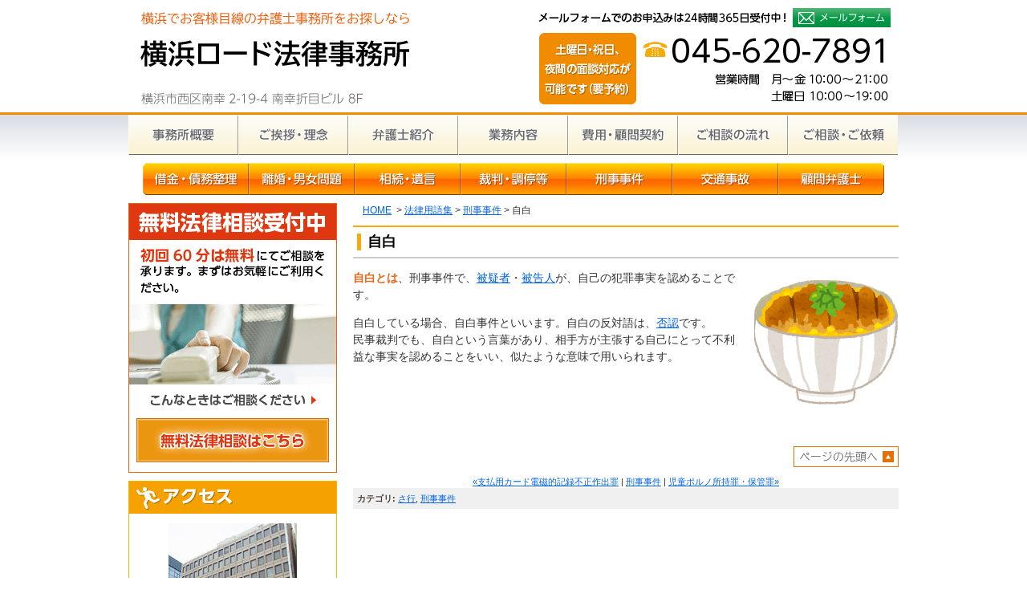

--- FILE ---
content_type: text/html
request_url: https://www.yokohama-roadlaw.com/glossary/cat/post_15.html
body_size: 3919
content:
<!DOCTYPE html PUBLIC "-//W3C//DTD XHTML 1.0 Transitional//EN"
    "http://www.w3.org/TR/xhtml1/DTD/xhtml1-transitional.dtd">
<html xmlns="http://www.w3.org/1999/xhtml" id="sixapart-standard">
<head>
<meta http-equiv="Content-Type" content="text/html; charset=UTF-8" />
<meta name="format-detection" content="telephone=no" />
<meta name="viewport" content="width=device-width, initial-scale=1" />
<link rel="stylesheet" href="https://www.yokohama-roadlaw.com/styles.css" type="text/css" media="all" />
<link rel="start" href="https://www.yokohama-roadlaw.com/" title="Home" />
<link rel="alternate" type="application/atom+xml" title="Recent Entries" href="https://www.yokohama-roadlaw.com/atom.xml" />
<link rel="shortcut icon" href="https://www.yokohama-roadlaw.com/favicon.ico" />
<script type="text/javascript" src="/js/jquery-1.11.1.min.js"></script>
<script type="text/javascript" src="/js/jquery.mmenu.min.js"></script>
<script type="text/javascript" src="https://www.yokohama-roadlaw.com/mt.js"></script>
<script type="text/javascript" src="https://www.yokohama-roadlaw.com/js.js"></script>

<script>
$(function(){$("a").hover(function(){$(this).animate({opacity:0.7},200)},function(){$(this).animate({opacity:1},200)})});
</script>
<script type="text/javascript">

  var _gaq = _gaq || [];
  _gaq.push(['_setAccount', 'UA-33104415-1']);
  _gaq.push(['_trackPageview']);

  (function() {
    var ga = document.createElement('script'); ga.type = 'text/javascript'; ga.async = true;
    ga.src = ('https:' == document.location.protocol ? 'https://ssl' : 'http://www') + '.google-analytics.com/ga.js';
    var s = document.getElementsByTagName('script')[0]; s.parentNode.insertBefore(ga, s);
  })();

</script>

<link rel="prev bookmark" href="https://www.yokohama-roadlaw.com/glossary/cat2/post_188.html" title="自白（民事裁判）" />
<link rel="next bookmark" href="https://www.yokohama-roadlaw.com/glossary2/category_s/post_624.html" title="児童ポルノ所持罪・保管罪" />


<title>自白｜横浜の弁護士による無料相談｜横浜ロード法律事務所</title>
<meta name="description" content="自白｜" />
<meta name="keywords" content="刑事事件,自白,被疑者,被告人,自白事件" />
<meta name="robots" content="index,follow" />
</head>
<body id="pokerface" class="mt-entry-archive layout-tw">
<div id="container">
  <div id="container-inner">

    <a name="top"></a>
<div id="header">
  <div id="header-inner">
    <div id="header-content">
      <div id="header-name">

        <p><a href="https://www.yokohama-roadlaw.com/" accesskey="1">横浜の弁護士による無料相談｜横浜ロード法律事務所</a></p>

        <p>横浜市西区南幸 2-19-4 南幸折目ビル 8F</p>
      </div>
      <div id="headerContact">
        <p>ご相談申込み24時間365日受付中！</p>
        <p>土曜日・祝日、夜間の面談対応が可能です（要予約）</p>
        <p>TEL：045-620-7891</p>
        <p class="mail"><a href="/contact/#form">メールフォームでのお申込みは24時間365日受付中！</a></p>
        <p>営業時間：月～金10：00～21：00・土曜日10:00～19:00</p>
      </div>
    </div>

    <ul id="siteMenu">
      <li class="sitename"><a href="/">HOME</a></li>
      <li class="tel"><a href="tel:0456207891">045-620-7891</a></li>
      <li class="mail"><a href="/contact/#form">email</a></li>
      <li class="menu"><a href="#navigation">Menu</a></li>
    </ul>
    <ul id="headerMenu">
      <li><a id="hm1" href="/info/">事務所概要</a></li>
      <li><a id="hm2" href="/info/rinen.html">ご挨拶・理念</a></li>
      <li><a id="hm3" href="/info/lawyer.html">弁護士紹介</a></li>
      <li><a id="hm4" href="/service/">業務内容</a></li>
      <li><a id="hm5" href="/info/fee.html">費用・顧問契約</a></li>
      <li><a id="hm6" href="/info/flow.html">ご相談の流れ</a></li>
      <li><a id="hm7" href="/contact/">ご相談・ご依頼</a></li>
    </ul>
    <div class="slideMenu" id="headerMenu2"><ul><li class="header"><a href="/service/">業務内容</a><ul>
      <li><a id="hm21" href="/service/saimu.html">借金・債務整理</a></li>
      <li><a id="hm22" href="/service/rikon.html">離婚・男女問題</a></li>
      <li><a id="hm23" href="/service/souzoku.html">相続・遺言</a></li>
      <li><a id="hm24" href="/service/saiban.html">裁判・調停等</a></li>
      <li><a id="hm25" href="/service/keiji.html">刑事事件</a></li>
      <li><a id="hm26" href="/service/jiko.html">交通事故</a></li>
      <li><a id="hm27" href="/service/komon.html">顧問弁護士</a></li>
    </ul></li></ul></div>
  </div>
</div>

    <div id="content">
      <div id="content-inner">

        <div id="alpha">
          <div id="alpha-inner">
            <div class="breadcrumbs">  <a href="https://www.yokohama-roadlaw.com/">HOME</a>      &nbsp;&gt;&nbsp;<a href="https://www.yokohama-roadlaw.com/glossary/">法律用語集</a>&nbsp;&gt;&nbsp;<a href="https://www.yokohama-roadlaw.com/glossary/cat/">刑事事件</a>&nbsp;&gt;&nbsp;自白  </div>

            <div id="entry-16" class="entry-asset asset hentry">
              <div class="asset-header">
                <h1 id="page-title" class="asset-name entry-title">自白</h1>
                <div class="asset-meta">



                </div>
              </div>
              <div class="asset-content entry-content">

                <div class="asset-body">
                  <p><img alt="6　自白.png" class="mt-image-right" height="180" src="https://www.yokohama-roadlaw.com/6%E3%80%80%E8%87%AA%E7%99%BD.png" style="margin: 0px 0px 20px 20px; float: right;" width="180" /></p>
<p><strong>自白とは</strong>、刑事事件で、<a href="https://www.yokohama-roadlaw.com/glossary/cat/post_30.html">被疑者</a>・<a href="https://www.yokohama-roadlaw.com/glossary/cat/post_29.html">被告人</a>が、自己の犯罪事実を認めることです。</p>
<p>自白している場合、自白事件といいます。自白の反対語は、<a href="https://www.yokohama-roadlaw.com/glossary/cat/post_14.html">否認</a>です。<br />
  民事裁判でも、自白という言葉があり、相手方が主張する自己にとって不利益な事実を認めることをいい、似たような意味で用いられます。</p>

                </div>


                <!-- /asset-content entry-content -->
              </div>

              <div class="asset-footer">
                <div class="gotop"><a href="#top">ページトップへ</a></div>

                <div class="content-nav">
<a href="https://www.yokohama-roadlaw.com/glossary/cat/post_377.html">&laquo;支払用カード電磁的記録不正作出罪</a> | 
<a href="https://www.yokohama-roadlaw.com/glossary/cat/">刑事事件</a>
 | <a href="https://www.yokohama-roadlaw.com/glossary2/category_s/post_624.html">児童ポルノ所持罪・保管罪&raquo;</a>
                </div>

                


    
                <div class="entry-categories">
                  <h4>カテゴリ<span class="delimiter">:</span></h4>
                  <ul>
                    <li><a href="https://www.yokohama-roadlaw.com/glossary2/category_s/" rel="tag">さ行</a><span class="delimiter">,</span></li> <li class="entry-category"><a href="https://www.yokohama-roadlaw.com/glossary/cat/" rel="tag">刑事事件</a></li>
                  </ul>
                </div>
    

                <!-- /asset-footer -->
              </div>
            </div>

            
            


          <!-- /alpha-inner -->
          </div>
        </div>


        <div id="beta">
    <div id="beta-inner">

<div class="wSoudan img widget">
  <h3>無料法律相談受付中</h3>
  <p class="img">初回60分は無料にてご相談を承ります。まずはお気軽にご利用ください。</p>
  <p class="e1"><a href="/contact/#case">こんなときはご相談ください</a></p>
  <p class="e2"><a href="/contact/#soudan">無料法律相談はこちら</a></p>
</div>

<div class="widget2 pkg">
  <div class="left"><div class="inner">
    <div class="wAccess widget"><div class="inner">
      <h3><a href="/info/#map">アクセス</a></h3>
      <p class="img2"><img src="/img/office.jpg" alt="" /></p>
      <p class="img3">横浜駅5分</p>
      <p>横浜市西区南幸 2-19-4 南幸折目ビル8F<br />【<a href="/info/#map">アクセス詳細はこちら</a>】</p>
    </div></div>
    <div class="widget sideMenu"><ul>
      <li class="sm01"><a href="/qa/">よくあるご質問</a></li>
    </ul></div>
  </div></div>
  <div class="right"><div class="inner">
    <div class="wArea widget"><div class="inner">
      <h3><a href="/info/#area">主なお客様対応エリア</a></h3>
      <p class="img2"><a href="/img/area_zoom.png" target="_blank"><img src="/img/area.png" alt="" /></a></p>
      <p><strong>横浜市</strong>を中心に、神奈川県全域、東京都からのご依頼に対応いたします。出張相談もございますので、他の地域につきましてもお気軽にお問い合わせください。</p>
    </div></div>
  </div></div>
</div>
<div class="widget sideMenu"><ul>
  <li class="glossary"><a href="/glossary/">法律用語集</a></li>
  <li class="sm03"><a href="/qa-soudan/">法律相談集</a></li>
  <li class="sm02"><a href="/column/">弁護士中澤智憲の役立つコラム</a></li>
  <li class="sm01"><a href="/qa/">よくあるご質問</a></li>
</ul></div>
<div class="widget sideMenu2"><ul>
  <li><a href="/info/interview.html">インタビュー</a></li>
  <li><a href="/info/torikumi.html">社会への取り組み</a></li>
</ul></div>
<div class="widget slideMenu spMenu">
  <ul>
    <li><a href="/info/">事務所概要</a></li>
    <li><a href="/info/rinen.html">ご挨拶・理念</a></li>
    <li><a href="/info/lawyer.html">弁護士紹介</a></li>
    <li><a href="/service/">業務内容</a></li>
    <li><a href="/info/fee.html">費用・顧問契約</a></li>
    <li><a href="/info/flow.html">ご相談の流れ</a></li>
    <li><a href="/contact/">ご相談・ご依頼</a></li>
  </ul>
</div>

    
    


    </div>
</div>






      </div>
    </div>


    <div id="footerMenu">
  <div class="conteiner">
    <ul>
      <li class="top"><a href="/">HOME</a></li>
      <li><a href="/info/">事務所概要</a></li>
      <li><a href="/contact/">ご相談・ご依頼</a></li>
      <li><a href="/info/privacy.html">プライバシーポリシー</a></li>
      <li><a href="/sitemap.html">サイトマップ</a></li>
    </ul>
  </div>
</div>
<div id="footer">
  <div id="footer-inner">
    <div id="footer-content">
      <p id="footerDesc">横浜 弁護士（法律事務所）離婚 相続 トラブル 刑事事件 債務整理 顧問弁護士 調停 交通事故 他 無料法律相談</p>
      <p id="copyright">Copyright &copy; 横浜ロード法律事務所 All Rights Reserved.</p>
    </div>
  </div>
</div>
<div id="navigation">
  <ul>
    <li><a href="/info/">事務所概要</a>
      <ul>
       <li><a href="/info/rinen.html">ご挨拶・理念</a></li>
       <li><a href="/info/lawyer.html">弁護士紹介</a></li>
       <li><a href="/info/interview.html">インタビュー</a></li>
       <li><a href="/info/torikumi.html">社会への取り組み</a></li>
       <li><a href="/info/fee.html">費用・顧問契約</a></li>
      </ul>
    </li>
    <li><a href="/service/">業務内容</a>
      <ul>
       <li><a href="/service/saimu.html">借金・債務整理</a></li>
       <li><a href="/service/rikon.html">離婚・男女問題</a></li>
       <li><a href="/service/souzoku.html">相続・遺言</a></li>
       <li><a href="/service/saiban1.html">裁判・調停等（訴えるとき）</a></li>
       <li><a href="/service/saiban2.html">裁判・調停等（訴えられたとき）</a></li>
       <li><a href="/service/keiji.html">刑事事件</a></li>
       <li><a href="/service/jiko.html">交通事故</a></li>
       <li><a href="/service/komon.html">顧問弁護士</a></li>
      </ul>
    </li>
    <li><a href="/contact/">ご相談・ご依頼</a>
      <ul>
       <li><a href="/info/flow.html">ご相談の流れ</a></li>
       <li><a href="/info/privacy.html">プライバシーポリシー</a></li>
      </ul>
    </li>
    <li><a href="/topics/">TOPICS</a></li>
    <li><a href="/column/">弁護士中澤智憲の役立つコラム</a></li>
    <li><a href="/qa/">よくあるご質問</a></li>
    <li><a href="/glossary/">法律用語集</a>
      <ul>
       <li><a href="/glossary/cat/">刑事事件</a></li>
       <li><a href="/glossary/cat1/">離婚・男女問題</a></li>
       <li><a href="/glossary/cat2/">裁判・調停等</a></li>
       <li><a href="/glossary/cat3/">相続・遺言</a></li>
       <li><a href="/glossary/cat4/">憲法</a></li>
       <li><a href="/glossary/cat15/">会社法</a></li>
      </ul>
    </li>
    <li><a href="#">閉じる</a></li>
  </ul>
</div>
<div id="gotop"><div class="gotop"><a href="#top">▲</a></div></div>


  </div>
</div>
</body>
</html>


--- FILE ---
content_type: text/css
request_url: https://www.yokohama-roadlaw.com/styles.css
body_size: 80
content:
/* This is the StyleCatcher theme addition. Do not remove this block. */
@import url(https://www.yokohama-roadlaw.com/mt-static/support/theme_static/pokerface/style_library/base.css);
@import url(https://www.yokohama-roadlaw.com/mt-static/themes/pokerface3/screen.css);
/* end StyleCatcher imports */




--- FILE ---
content_type: text/css
request_url: https://www.yokohama-roadlaw.com/mt-static/themes/pokerface3/screen.css
body_size: 5326
content:
/*
A Six Apart theme adapted for Movable Type default templates
name: pokerface3
designer: pokerface
designer_url: http://www.pokerface.co.jp/
layouts: layout-tw, layout-wt
*/
@import url(common.css);
/* a:hover { opacity:.5; background-color:#fff; } */
/* header */
#container { background-color:#fff; }
#header { background:url(hbg2.png) repeat-x; text-indent:-9999px; }
.mt-main-index #header { background:url(hbg.png) repeat-x; }
#header-content { position:relative; margin-bottom:3px; height:140px; overflow:hidden; }
#header-content * { margin:0; height:0; }
#header-content a { position:absolute; }
#header-name { position:absolute; left:0; top:0; width:365px; height:100%; background:url(header.png) no-repeat; background-size:contain; }
#header-name a { left:0; top:0; width:100%; height:100%; }
#headerContact { position:absolute; right:0; top:0; width:460px; height:100%; background:url(h_contact.png) no-repeat; }
#header-content .mail>a { right:10px; top:10px; width:122px; height:24px; background:url(h-mail.png) no-repeat; }
#header-content .mail>a:hover { background-position:0 -24px; }
#topImg { margin-bottom:3px; background:url(main_img.jpg) no-repeat; height:400px; }
#headerMenu { list-style-type:none; margin:0; height:50px; }
#headerMenu li { float:left; }
#headerMenu a { display:block; width:137px; height:50px; background-repeat:no-repeat; }
#headerMenu a:hover { background-position:0 -50px; }
#hm1 { background-image:url(hm1.png); }
#hm2 { background-image:url(hm2.png); }
#hm3 { background-image:url(hm3.png); }
#hm4 { background-image:url(hm4.png); }
#hm5 { background-image:url(hm5.png); }
#hm6 { background-image:url(hm6.png); }
#hm7 { background-image:url(hm7.png); }
#headerMenu2 ul{ list-style-type:none; margin:10px auto 0; width:924px; height:40px; }
#headerMenu2 ul ul { margin:0; }
#headerMenu2 .header>a,#headerMenu2 .header>span { display:none;height:0}
#headerMenu2 li { float:left; }
#headerMenu2 a { display:block; width:132px; height:40px; background-repeat:no-repeat; }
#headerMenu2 a:hover { background-position:0 -40px; }
#hm21 { background-image:url(hm21.png); }
#hm22 { background-image:url(hm22.png); }
#hm23 { background-image:url(hm23.png); }
#hm24 { background-image:url(hm24.png); }
#hm25 { background-image:url(hm25.png); }
#hm26 { background-image:url(hm26.png); }
#hm27 { background-image:url(hm27.png); }
/* footer */
#footer  { clear:both; text-align:center; position:static; background:#f18c00; }
#footer-content { padding:10px; text-align:center; color:white; font-size:10px; }
/* footer menu */
#footerMenu { clear:both; border-top:solid 3px #f18c00; padding:5px 0; font-size:12px; height:100%; text-align:center; }
#footerMenu ul { margin:0; list-style-type:none; }
#footerMenu li { display:inline; }
#footerMenu a { white-space:nowrap; background:transparent; padding:0 5px; line-height:1; }
#footerMenu .top a { border-left:none; padding:0 5px 0 0; }
#gotop { display:none; }
/* side menu */
.sideMenu ul { list-style-type:none; margin:-10px 0 0; }
.sideMenu li { margin-top:10px; }
.sideMenu a { display:block; height:0; padding:30.77% 0 0; text-indent:-9999px; background-repeat:no-repeat; background-size:contain; }
.sideMenu .sm01 a { background-image:url(sm01.png); }
.sideMenu .sm02 a { background-image:url(sm02.png); }
.sideMenu .sm03 a { background-image:url(sm03.png); }
.sideMenu .glossary a { background-image:url(sm_glossary.png); }
/* .sideMenu2 { list-style-type:none; margin-left:0; margin-top:0; }
 * .sideMenu2 a { display:block; background:url(li01.png) no-repeat 8px .7em; padding:6px 0 6px 28px; font-size:12px; height:100%; }
 */
.sideMenu2 ul { list-style-type:none; margin:-1px 0 0; }
.sideMenu2 a { display:block; margin-top:1px; padding:6px 20px 6px 6px; background:#f5f7d2 url(li01.svg) no-repeat 98% 50%/16px 16px; }
.spMenu { display:none; }
.spMenu ul { list-style-type:none; margin:0; }
.spMenu ul ul { border:none!important; }
.spMenu>ul { border-bottom:solid 1px #000; }
.spMenu li { border-top:solid 1px #000; background-color:#f18c00; }
.spMenu a { display:block; padding:5px 25px 5px 5px; color:#000; background:url(li02.svg) no-repeat 98% 50%/16px 16px; text-decoration:none; }
.spMenu ul ul a { width:auto; height:auto!important; margin:1px 0 0; padding:5px 25px 5px 15px; font-size:90%; color:#444; background:url(li03.svg) no-repeat 98% 50%/14px 14px!important; text-indent:0; text-decoration:none; }

/*
    asset
*/
.asset,
.trackbacks,
.comments,
.search-form,
.archive { position:relative; padding:0; width:auto; font-size:88%; }
/*
    content...
 */
.trackbacks-info,
.search-form-content,
.archive-content { padding:0; }
/*
    archives
*/
.archive-content ul { margin-left:30px; list-style-type:disc; }
/*
    comment
 */
.comment { margin:0 0 10px; }
.comment .inner { margin:0 5px; padding:1px; background:#F0F0F0; }
.comments-content { margin-top:1em; }
.comment-header  { margin:0; padding:0 5px; }
.comment-content { margin:0; padding:5px; background:white; }
.comment-content p { margin:0; }
.comment-footer  { margin:0; padding:0 5px; text-align:right; }
.comments-open-content { padding:0 5px; }
#comments-open-data label { font-weight:bold; }
/*
    search
 */
.search-form-header { padding:0 5px; font-weight:bold; }
/*
    content
 */
.breadcrumbs { margin:0 0 10px; font-size:12px; padding:0 1em; }
.mt-comment-confirmation #alpha-inner,
.mt-comment-error #alpha-inner { padding:5px; }
/*
    asset
*/
.asset { margin:0; }
.asset-content { margin:0; padding:0; }
.asset-body,
.asset-more { clear:both; margin:0 !important; padding:0 !important; }
.asset-footer { clear:both; margin:0 !important; padding:10px 0 0; }
/* asset-header */
.asset-name { margin-bottom:0 !important; }
.asset-meta { margin:0; padding:0 5px; text-align:right; background:#F0F0F0; }
/* category */
.entry-categories { padding:5px; background:#F0F0F0; }
.entry-tags h4, .entry-categories h4 { padding:0 !important; background:transparent !important; }
/* trackback */
.trackbacks-info { margin-top:1em; }
#trackbacks-link { border:solid 1px black; padding:2px 5px; }
.trackback { padding:5px; }
.trackback-header { margin:0; padding:0 5px; }
.trackback-content { margin:0; padding:5px; background:white; }
.trackback-footer { margin:0; padding:0 5px; text-align:right; }
.archive-title,
.asset h1 { margin:0; font-size:128%; color:black; background:url(h1.png) no-repeat 5px .45em; padding:5px 18px; vertical-align:middle; border-top:solid 2px #f7aa10; border-bottom:solid 2px #cccccc; }
.archive-title { margin:0; font-size:114%; }
.comments-header,.trackbacks-header,.categoryTitle,
.asset h2 { margin:2em 0 0; font-size:114%; color:white; background:#f4980f; padding:4px 9px; vertical-align:middle; }
.comments-open-header,
.asset h2 a { color:#ffffff; }
.asset h2 a:hover { color:#ff0000; }
.asset h3 { margin:2em 0 0; font-size:114%; color:#4f3d33; border:solid 1px #f18910; padding:3px 8px; vertical-align:middle; }
.asset h4 { margin:1em 0 0; font-size:100%; color:#4f3d33; background:url(h1.png) no-repeat 5px .3em; padding:5px 18px; }
.asset h5 { margin:1em 0 0; font-size:100%; color:#993300; }
.asset h6 { margin:1em 0 0; font-size:100%; color:#000000; }
.asset p { margin:1em 0 0; }
.asset blockquote { border:solid 1px #cccccc; background:#f0f0f0; margin:1em; padding:1em; }
.categoryEntryList { list-style-type:none; margin:0; }
.categoryEntryList ul { list-style-type:none; margin-left:1em; }
.categoryTitle { display:block; color:#fff !important; font-weight:bold; }
.gotop { margin:10px 0; height:26px; }
.gotop a { display:block; float:right; width:131px; height:26px; background:url(page_top.png) no-repeat; text-indent:-9999px; }
.gotop a:hover { background-position:0 -26px; }
/* content-nav */
.subcatMenu { text-align:center; }
.content-nav { text-align:center; }
.pagenate ul { list-style-type:none; margin-left:0; }
.pagenate li { display:inline; margin-left:.5em; }
/* mailform */
.mailformMsg { margin:1em; color:#993300; }
#mail_form .name { width:50%; }
#mail_form .zip { width:8em; }
#mail_form .address { width:100%; }
#mail_form .tel { width:50%; }
#mail_form .email { width:50%; }
#mail_form .datetime { width:100%; }
#mail_form textarea { width:100%; }
/*
    widget
*/
.widget {
    width:auto;
    font-size:12px;
	margin-top:10px; 
}
#alpha-inner>.widget:first-child,#beta-inner>.widget:first-child { margin-top:0; }
.widget .widget-header { margin:0; padding:5px 10px; background:#f4980f; color:white; font-weight:bold; }
.widget-header a:link,
.widget-header a:visited{ color:#FFFFFF; text-decoration:none; }
.widget-header a:hover  { color:#FFFF99; text-decoration:underline; }
.widget-header,
.widget-content { display:block; margin:0; padding:5px; width:auto; }
.wCategory { margin:1em 0; }
.wNewEntry .widget-header { margin:0; padding:0; }
.wNewEntry ul { clear:both; list-style-type:none; margin:5px 0; padding:0; }
.wNewEntry li { border-bottom:solid 1px #ccc; font-size:12px; padding:10px 5px; height:100%; }
.wNewEntry li:after { clear:both; display:block; content:" "; }
.wNewEntry .date { float:left; width:20%; }
.wNewEntry .title { float:left; width:80%; }
.wNewEntry .new { color:red; }
/*
    global
*/
div.hr { margin:0; padding:0; height:0; border-top:solid 1px #3A78B5; }
div.hr hr { display:none; }
blockquote .cite { text-align:right; }
a.img { display:block; text-decoration:none; overflow:hidden; }
.img { display:block; text-indent:-9999px; position:relative; vertical-align:middle; font-size:0; background-repeat:no-repeat; }
.img * { border:none !important; margin:0 !important; padding:0 !important; width:0; height:0; list-style-type:none; font-size:0; text-indent:-9999px; }
.img a { display:block; position:absolute; left:0; top:0; width:100%; height:100%; }
.right { float:right; padding:0 0 10px 10px; }
.left { float:left; padding:0 10px 10px 0; }
.center { clear:both; text-align:center; }
.clr { clear:both; }
.sign { text-align:right; }
.img2 { text-align:center; text-indent:0; }
.imgList { list-style-type:none; margin:0; padding:0; }
div.att { margin-top:1em; }
.att p,
p.att { margin-top:1em; text-indent:-1em; padding-left:1em; }
.att p { margin:0; }
.att em { color:red; }
span.att { text-indent:0; padding:0; }
p.more { text-align:right; }
p.more a,
a.more { background:url(li01.png) no-repeat 0 50%; padding-left:16px; }
ul.more { list-style-type:none; margin:1em 0 1em 5px; padding:0; }
ul.more li { background:url(li01.png) no-repeat 0 .3em; padding:0 0 0 16px; margin:4px 0; }
ul.more ol { margin:1em 0 1em 2em; }
ul.more ul { list-style-type:disc; margin:1em 0 1em 2em; }
ul.more li li { padding:0; background-image:none; }
dl.more { margin:1em 0; }
dl.more dt { margin:1em 0 0; font-weight:bold; color:#689845; }
dl.more dd { background:url(li01.png) no-repeat 0 .3em; padding:0 0 0 16px; margin:0 0 0 1em; }
.outer th,
.table th { background:#008f22; color:#FFFFFF; padding:2px 5px; }
.table { background:silver; border:none; margin-top:1em; }
.item,
.outer { border:solid 1px silver; }
.even,
tr.even td { background:#fcffd9; padding:2px 5px; }
.odd,
tr.odd td  { background:white; padding:2px 5px; }
.head,
.foot,
tr.head th,
tr.head td,
tr.foot td { color:#333333 !important; background:#e8ebcd !important; padding:2px 5px; font-weight:bold; text-align:left; }
.outer th,
.outer td,
.table th,
.table td { border:none; }
table.list { width:100%; margin-top:1em; }
table.list th,table.list td { vertical-align:top; text-align:left; }
table.list .head td { text-align:center; }
tr.head th,
tr.head td,
tr.foot td { text-align:center; vertical-align:middle; }
.table tr.odd th { color:#333333; background:#f6f7e9 !important; }
.table tr.even th { color:#333333; background:#f4f7d2 !important; }
.fee {  margin:1em auto 0; width:100%; }
.fee .odd td,
.fee .even td,
.table .val { vertical-align:middle; text-align:center; }
.fee .text { text-align:left !important; }
.fee tr.odd th,
.fee tr.even th { font-weight:normal; vertical-align:middle; text-align:center;}
.history { border:none; width:100%; }
.history th { font-weight:normal; width:7em; }
.history th,.history td { border:none; text-align:left; vertical-align:top; border-top:dashed 1px silver; padding:2px 0; }
.history .top th,.history .top td { border:none; }
a.feed  { background:url('feed.gif') no-repeat 0 0; margin-left:12px; padding-left:12px; }
.top { margin-top:0; margin-bottom:0; }
.top li:first-child { margin-top:0; }
.fsL { font-size:128%; }
.fsLL { font-size:144%; }
.qaq:first-letter {}
.qaq:first-letter,
.qaa:first-letter {}
.mark,
.markTbl td { text-align:center; font-family:"MS PGothic"; }

.wTop1 { background:url(m01.png) no-repeat; height:0; padding:27.94% 0 0; }
.wTop2 { background:url(m02.png) no-repeat; height:0; padding:47.05% 0 0; }
.wSoudan { background:url(soudan.png) no-repeat; height:0; padding:129.23% 0 0; }
.wSoudan a { left:10px; width:240px; }
.wSoudan .e1 a { top:236px; /* background-image:url(soudan_b.png); */ height:25px; }
.wSoudan .e2 a { top:271px; /* background-image:url(soudan_b2.png); */ height:55px; }
.wAccess .inner { border:solid 1px #f7b500; padding:0 9px 9px; text-align:center; }
.wAccess h3 { margin:0 -9px 10px; }
.wAccess h3 a { display:block; background:url(access.png) no-repeat 0 0/contain; height:0; padding:15.6% 0 0; text-indent:-9999px; }
.wAccess .img3 { margin:10px auto; background:url(yokohama.png) no-repeat 0 0/contain; width:62.01%; height:0; padding:16.66% 0 0; text-indent:-9999px; }
.wArea .inner { border:solid 1px #f7b500; padding:0 9px 9px; position:relative; }
.wArea h3 { margin:0 -9px 10px; }
.wArea h3 a { display:block; background:url(area.png) no-repeat 0 0/contain; height:0; padding:15.6% 0 0; text-indent:-9999px; }
.wArea .img2 { margin:10px -9px 0; }
.wArea strong { font-size:128%; }
.wInquiry { background:url(inquiry.png) no-repeat; height:0; padding:38.23% 0 0; margin:20px 0 0; }
.wInquiry .tel a { left:2.94%; top:51.92%; width:61.76%; height:0; padding:8.82% 0 0!important; }
.wInquiry .mail a { left:70.58%; top:55%; width:26.02%; height:0; padding:14.55% 0 0!important; }

.wTopics { position:relative; }
.wTopics .widget-header { margin:0; padding:0; background:url(topics.png) no-repeat; height:40px; text-indent:-9999px; }
.wTopics .widget-header a { display:block; height:100%; }
.wTopics ul { clear:both; list-style-type:none; margin:5px 0; padding:0; }
.wTopics li { border-bottom:dashed 1px #666; font-size:12px; padding:10px 5px; height:100%; }
.wTopics .categoryTop { position:absolute; top:0; right:0; width:auto; height:40px; }
.wTopics .categoryTop a { float:right; line-height:40px; background:url(li02.png) no-repeat 0 50%; padding:0 10px 0 16px; color:#fff; }

.flow { margin-top:1em; }
.flow .h { margin-top:0; border:none; background:#e8ebcd; padding:3px 10px; color:#008f22; }
.flow .next { margin:0 0 5px; padding:0; background:url(arr_d.svg) no-repeat 0 0/40px 20px; height:20px; text-indent:-9999px; }
.inquiry { margin-top:10px; background:url(flow_inq.png) no-repeat; height:0; padding:25.87301587301587% 0 0; }
.inquiry .tel a { left:30.95%; top:49.07%; width:47.61%; height:0; padding:6.34% 0 0!important; }
.inquiry .mail a { left:auto; top:auto; right:1.58%; bottom:6.13%; width:17.61%; height:0; padding:15.71% 0 0!important; }

#glossaryIndex .glossaryIndex { list-style-type:none; margin:1em auto; max-width:600px; width:100%; text-align:center; }
#glossaryIndex .glossaryIndex li { float:left; width:50%; text-indent:-9999px; }
#glossaryIndex .glossaryIndex>li>* { display:block; width:100%; height:0; padding:26.66% 0 0; background-repeat:no-repeat; background-size:contain; }
#glossaryIndex .glossaryIndex>li:nth-child(1)>* { background-image:url(glossary02.png); }
#glossaryIndex .glossaryIndex>li:nth-child(2)>* { background-image:url(glossary03.png); }
#glossaryIndex .wCategory { display:none; }
#glossaryIndex .categoryIndex li { float:left; margin-right:3em; white-space:nowrap; }
#glossaryIndex .categoryEntryList ul:after { content:""; display:block; clear:both; height:0; }
#glossaryIndex .categoryEntryList ul li { float:left; width:50%; }
#glossaryIndex .categoryEntryList ul li a { display:block; background:url(li01.png) no-repeat 0 50%; padding-left:16px; }

@media screen and (min-width:640px) {
	.mt-main-index #alpha .wSoudan {display:none}
	#siteMenu { display:none; }
	.flow .s { background:url(flow_body.png) repeat-y; padding-left:50px; }
	.flow .s .h { margin:0 0 10px -50px; }
	.flow td { vertical-align:top; }
	.wFlow { font-size:14px; }
	.wFlow .header { border:none !important; margin:0 0 10px; padding:0; background:url(flow01.png) no-repeat; width:680px; height:40px; text-indent:-9999px; overflow:hidden; }
	.wFlow .header * { border:none; margin:0; padding:0; background:transparent; }
	.wFlow p { margin:0; }
	/* .wFlow .s3 .body { background:url(step03_photo.jpg) no-repeat 100% 0; padding-right:170px; min-height:120px; } */
	/* .wFlow .s4 .body { background:url(step04_photo.jpg) no-repeat 100% 0; padding-right:170px; } */
	.wFlow .h { border:none; width:680px; height:33px; text-indent:-9999px; padding:0; }
	.wFlow .s1 .h { background:url(step1.png) no-repeat; }
	.wFlow .s2 .h { background:url(step2.png) no-repeat; }
	.wFlow .s3 .h { background:url(step3.png) no-repeat; }
	.wFlow .s4 .h { background:url(step4.png) no-repeat; }
	.wFlow .s5 { font-size:25px; }
	.widget2 .right,.widget2 .left { padding:0; float:none; }
	.widget2 .sideMenu { display:none; }
}
@media screen and (max-width:640px) {
	body{ padding-top:40px; }
	a[name]{ display:block; position:relative; margin-top:-40px; padding-top:40px; width:0; height:0; z-index:0; }
	img { max-width:100%; }
	img.right,img.left { display:block; float:none; margin:10px auto; }
	.img { background-size:contain!important; }
	/* a[href]{line-height:2} */
	.mm-menu { background-color:#ff7b0a; color:#fff; }
	.mm-list {padding-top:40px!important}
	#content,#footer { margin-top:20px; }
	#header { background:transparent!important; }
	#header-inner,#content-inner,#footer-inner,.container { width:100%!important; }
	#header-content { border:none; margin:0; height:auto; max-height:140px; border-bottom:solid 3px #f18c00; }
	#header-name { position:relative; width:100%; height:0; max-width:365px; padding:38.35616438356164% 0 0; }
	#header-name a { z-index:0; }
	#headerContact,#headerMenu,#beta .wSoudan {display:none}
	#navigation { display:block; text-align:left; }
	#siteMenu { display:block; position:fixed; left:0; top:0; width:100%; list-style-type:none; margin:0; background-color:#f18c00; color:#fff; z-index:9999; line-height:1; vertical-align:middle; }
	#siteMenu li { float:left; display:block!important; background-repeat:no-repeat; background-position:50% 50%; background-size:contain; width:25%; height:30px; margin:5px 0; text-indent:-9999px; }
	#siteMenu li a { position:static!important; display:block; width:100%!important; height:100%!important; }
	#siteMenu .sitename { background-image:url(home.svg); }
	#siteMenu .tel { background-image:url(tel.svg); }
	#siteMenu .mail { background-image:url(mail.svg); }
	#siteMenu .menu { background-image:url(menu.svg); }
	#siteName a { width:100%!important; }
	#topImg { margin:0; height:0; padding:75% 0 0; background:url(main_img_sp.jpg) no-repeat; background-size:contain; }
	.mt-main-index #headerMenu { top:auto!important; bottom:0!important; height:auto!important; background:#fff; }
	#headerMenu li { margin:1px 0 0 0.5%; width:26%; }
	#headerMenu a { display:block; margin:0; width:auto!important; height:auto; padding:10px 20px 10px 10px; color:#fff; background:#e27505 url(li01.svg) no-repeat 98% 50%/10px 14px!important; font-size:14px; text-decoration:none; text-indent:0; }
	#headerMenu2 ul { width:auto; height:auto; line-height:1.5; }
	#headerMenu2 li { border-top:solid 1px #fff; float:none; background-color:#ffcc99}
	#headerMenu2 a { display:block; margin:0; width:auto; height:auto!important; background-image:none; padding:6px 12px 6px 6px; color:#fff; font-size:14px; text-decoration:none; text-indent:0; text-shadow:1px 1px 1px #666;}
	/* #headerMenu2 a:hover { opacity:1; background-color:transparent; } */
	#headerMenu2 a:after { float:right; width:14px; height:14px; content:url(li04.svg); margin-right:5px; }
	#hm1 { margin-left:0!important; }
	#hm4 { width:47%!important; }
	#alpha { clear:both; float:none!important; width:auto!important; margin:0!important; }
	.home #alpha { padding-right:0; padding-left:0; }
	#beta .hMenu { display:block; }
	.asset { padding-right:10px; padding-left:10px; width:auto; font-size:100%; }
	.asset-header { width:100%; }
	.asset h1,.asset h2,.asset h3 { margin-right:-10px!important; margin-left:-10px!important; }
	#page-title,.asset h1 { padding-right:10px!important; }
	#alpha,#beta,#gamma { position:static; display:block; clear:both; float:none!important; width:100%!important; }
	#alpha,#beta,#gamma { margin:20px 0 0!important; }
	#footerMenu { display:none; }
	#footer { background-color:#f08000; color:#fff; }
	#copyright { color:#fff; font-size:12px; }
	#footerDesc,#footer-content a { display:none; }
	#gotop .gotop { margin-top:0; margin-bottom:0; }
	#content .gotop { display:none; }
	#gotop { display:block; position:fixed; width:100%; height:0; top:auto; bottom:20px; z-index:0; }
	#gotop a { float:right; margin-top:-50px; margin-right:0px; background-image:none; border-radius:10px; border:solid 1px #666; background-color:#666; color:#fff; font-weight:bold; text-align:center; width:auto; padding:15px; overflow:visible; text-decoration:none; text-indent:0; }
	#gotop a:hover { text-decoration:none; }
	.gmap { position:relative; margin:20px auto; max-width:100%; height:0; padding:100% 0 1.5em; }
	.gmap iframe { position:absolute; left:0; top:0; width:100%!important; height:100%!important; }
	.flow .next { margin:10px 0; background:url(flow_next.png) no-repeat 50% 50%; }
	table.flow th,table.flow td { vertical-align:top; }
	/* widget */
	.widget { font-size:100%; }
	.widget:first-child { }
	.widget2 { max-width:530px; margin-right:auto; margin-left:auto; }
	.widget2>div { float:left!important; width:50%!important; padding:0; }
	.widget2>.left>.inner { margin-right:5px; }
	.widget2>.right>.inner { margin-left:5px; }
	.widget2 .sideMenu { width:100%!important; }
	.widget2 .sideMenu li { width:100%!important; }
	.widget2 .sideMenu li a { margin:0!important; }
	
	.wFlow .header { margin-bottom:10px; padding-top:0; padding-bottom:0; background:#f4980f; color:white; font-weight:bold; }
	.wFlow .header h2 { border-bottom:solid 2px #cccccc; }
	.wFlow .s { padding:0 10px; }
	.wFlow .s .h { margin-right:-10px; margin-left:-10px; }
	.wTopics .categoryTop a { width:14px; padding:0; text-indent:-9999px; }
	.wTopics .date { display:block; float:none; width:100%; }
	.wTopics .title { display:block; float:none; width:100%; }
	.wSoudan { background:url(soudan_sp.png) no-repeat; height:0; padding:40.625% 0 0; }
	.wSoudan .e1 a { left:52.34%; top:63.46%; width:45.31%; height:0; padding:5.46% 0 0!important; }
	.wSoudan .e2 a { left:0; top:auto; bottom:0; width:100%; height:0; padding:8.43% 0 0!important; }
	.sideMenu li { float:left; width:50%; }
	.sideMenu li:nth-child(2n+1) a { margin-right:5px; }
	.sideMenu li:nth-child(2n) a { margin-left:5px; }
	.sideMenu .sm01 a { display:none; }
	.widget2 .sideMenu .sm01 a { display:block; }
	.spMenu { display:block; }

	.slideMenu { height:auto; text-indent:0; background-image:none; border:none; padding:0; }
	.slideMenu .header{ background-image:none; background-color:#f18c00!important}
	.slideMenu .header:after { display:block; clear:both; content:" "; height:0; }
	.slideMenu .header>span { display:block!important; float:right; height:auto!important; width:6%; height:auto; margin:5px 1%; background:url(drop2.svg) no-repeat 50% 50%!important; background-size:contain; text-indent:-9999px; cursor:pointer; }
	.slideMenu .header>a { display:block!important; float:left; width:90%!important; height:auto; margin:0; padding:5px 1%!important; text-decoration:none; background-image:none; }
	.slideMenu .header>ul { display:none; position:static; height:auto; clear:both; }
	.mt-main-index #headerMenu2 .header>ul{display:block}

	#glossaryIndex .categoryIndex { display:none; }
	#glossaryIndex .wCategory { display:block; margin:1em auto; text-align:center; }
	#glossaryIndex .categoryEntryList ul li { float:none; width:auto; }
	#glossaryIndex .categoryEntryList ul li a { line-height:2; }
}


--- FILE ---
content_type: text/css
request_url: https://www.yokohama-roadlaw.com/mt-static/themes/pokerface3/common.css
body_size: 496
content:
@import url(jquery.mmenu.css);@import url(jquery.mmenu.positioning.css);@media print{.asset,body{overflow:visible!important}}body{margin:0;font-family:sans-serif;color:#333;font-size:100%;line-height:1.5;height:100%}td,th{color:inherit}a:link{color:#0062e2;text-decoration:underline}a:visited{color:#669;text-decoration:underline}a:hover{color:#c00;text-decoration:none}a:active{color:#c69;text-decoration:none}h1,h2,h3,h4,h5,h6{font-weight:700}ol{margin:1em 0 1em 3em;padding:0}ul{margin:1em 0 1em 2em;padding:0}form{margin:0}img{border:none}em{font-style:normal;font-weight:700}div{display:block;position:static;margin:0;padding:0;border:none}input,textarea{font-size:100%}p{margin:1em 0 0}li p{margin:1em 0}strong{color:#eb630f}fieldset{margin:1em 0 0;border:1px solid silver;padding:9px}label,legend{font-weight:700}hr{margin:1em 0 0}#alpha,#alpha-inner,#beta,#beta-inner,#content,#content-inner,#footer,#footer-inner,#gamma,#gamma-inner,#header,#header-inner{margin:0;padding:0}#content-inner,#footer-inner,#header-inner,.container{width:960px;margin-right:auto;margin-left:auto;padding-right:0;padding-left:0}#container,#container-inner{width:100%;margin:0;padding:0}#content{margin:10px 0;position:static}#beta,#gamma{width:260px!important}#alpha{width:680px!important}.layout-tw #beta{left:-680px}.layout-tw #alpha{left:280px}.layout-tw #gamma{display:none}.layout-wt #alpha{left:0}.layout-wt #beta{left:20px}.layout-w #beta,.layout-w #gamma,.layout-wt #gamma{display:none}.layout-w #alpha{left:0;width:100%!important}

--- FILE ---
content_type: application/javascript
request_url: https://www.yokohama-roadlaw.com/js.js
body_size: 833
content:
function nav(sel) {
   if (sel.selectedIndex == -1) return;
   var opt = sel.options[sel.selectedIndex];
   if (opt && opt.value)
      location.href = opt.value;
}


// info@example.com
// usage: document.write('<a href="javascript:mail_to(\'\',\'\')">email</a>');
function mail_to(i_1,i_2)
{eval(String.fromCharCode(108,111,99,97,116,105,111,110,46,104,114,101,102,32,61,32,39,109,97,105,108,116,111,58) + escape(i_1) + String.fromCharCode(60,110,97,107,97,122,97,119,97,64,121,111,107,111,104,97,109,97,45,114,111,97,100,108,97,119,46,99,111,109,62,63,115,117,98,106,101,99,116,61) +  escape(i_2) + "'");}

$(function(){
//        console.log(document.location.href);

    if ((navigator.userAgent.indexOf('iPhone') > 0 && navigator.userAgent.indexOf('iPad') == -1) || navigator.userAgent.indexOf('iPod') > 0 || navigator.userAgent.indexOf('Android') > 0) {
        $(".tel").wrapInner('<a href="tel:0456207891"></a>');
        $("body").addClass("mobile");
    }

        // 
    $('#gotop a').hide();
    //スクロールが100に達したらボタン表示
    $(window).scroll(function () {
        if ($(this).scrollTop() > 100) {
            $('#gotop a').fadeIn();
        } else {
            $('#gotop a').fadeOut();
        }
    });
    //スクロールしてトップ
    var topBtn = $('.gotop a');
    topBtn.click(function () {
        $('body,html').animate({
        scrollTop: 0
        }, 500);
        return false;
    });


    $("#navigation").mmenu({slidingSubmenus:true,offCanvas:{position:"right",zposition:"next"}});
    $('.table').wrap('<div class="tableWrapper"></div>');
    $(".slideMenu .header>a").after("<span>&dArr;</span>");
    $(".slideMenu .header span").on("click", function() {$(this).next("ul").slideToggle("fast");});
    $('.mail_to').wrap('<a href="javascript:mail_to(\'\',\'\')"></a>');
});


--- FILE ---
content_type: image/svg+xml
request_url: https://www.yokohama-roadlaw.com/mt-static/themes/pokerface3/li01.svg
body_size: 345
content:
<?xml version="1.0" encoding="utf-8"?>
<!-- Generator: Adobe Illustrator 18.1.1, SVG Export Plug-In . SVG Version: 6.00 Build 0)  -->
<svg version="1.1" id="レイヤー_1" xmlns="http://www.w3.org/2000/svg" xmlns:xlink="http://www.w3.org/1999/xlink" x="0px"
	 y="0px" viewBox="0 0 18 18" enable-background="new 0 0 18 18" xml:space="preserve">
<g>
	<path fill="#006837" d="M9,18c5,0,9-4,9-9s-4-9-9-9S0,4,0,9S4,18,9,18z M9,1.4c4.2,0,7.6,3.4,7.6,7.6s-3.4,7.6-7.6,7.6
		S1.4,13.2,1.4,9S4.8,1.4,9,1.4z"/>
	<path fill="#006837" d="M7.5,12.8c0.2,0.2,0.6,0.2,0.8,0l3.4-3.4c0.2-0.2,0.2-0.6,0-0.8L8.3,5.2C8.2,5.1,8,5.1,7.9,5.1
		S7.6,5.1,7.5,5.2C7.3,5.4,7.3,5.8,7.5,6l3,3l-3,3C7.3,12.2,7.3,12.6,7.5,12.8z"/>
</g>
</svg>
